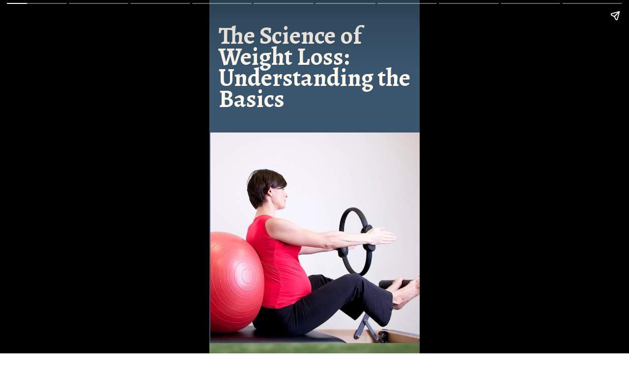

--- FILE ---
content_type: text/html; charset=utf-8
request_url: https://bestratedhealth.com/web-stories/the-science-of-weight-loss-understanding-the-basics/
body_size: 15891
content:
<!DOCTYPE html>
<html amp="" lang="en-US" transformed="self;v=1" i-amphtml-layout=""><head><meta charset="utf-8"><meta name="viewport" content="width=device-width,minimum-scale=1"><link rel="modulepreload" href="https://cdn.ampproject.org/v0.mjs" as="script" crossorigin="anonymous"><link rel="preconnect" href="https://cdn.ampproject.org"><link rel="preload" as="script" href="https://cdn.ampproject.org/v0/amp-story-1.0.js"><style amp-runtime="" i-amphtml-version="012512221826001">html{overflow-x:hidden!important}html.i-amphtml-fie{height:100%!important;width:100%!important}html:not([amp4ads]),html:not([amp4ads]) body{height:auto!important}html:not([amp4ads]) body{margin:0!important}body{-webkit-text-size-adjust:100%;-moz-text-size-adjust:100%;-ms-text-size-adjust:100%;text-size-adjust:100%}html.i-amphtml-singledoc.i-amphtml-embedded{-ms-touch-action:pan-y pinch-zoom;touch-action:pan-y pinch-zoom}html.i-amphtml-fie>body,html.i-amphtml-singledoc>body{overflow:visible!important}html.i-amphtml-fie:not(.i-amphtml-inabox)>body,html.i-amphtml-singledoc:not(.i-amphtml-inabox)>body{position:relative!important}html.i-amphtml-ios-embed-legacy>body{overflow-x:hidden!important;overflow-y:auto!important;position:absolute!important}html.i-amphtml-ios-embed{overflow-y:auto!important;position:static}#i-amphtml-wrapper{overflow-x:hidden!important;overflow-y:auto!important;position:absolute!important;top:0!important;left:0!important;right:0!important;bottom:0!important;margin:0!important;display:block!important}html.i-amphtml-ios-embed.i-amphtml-ios-overscroll,html.i-amphtml-ios-embed.i-amphtml-ios-overscroll>#i-amphtml-wrapper{-webkit-overflow-scrolling:touch!important}#i-amphtml-wrapper>body{position:relative!important;border-top:1px solid transparent!important}#i-amphtml-wrapper+body{visibility:visible}#i-amphtml-wrapper+body .i-amphtml-lightbox-element,#i-amphtml-wrapper+body[i-amphtml-lightbox]{visibility:hidden}#i-amphtml-wrapper+body[i-amphtml-lightbox] .i-amphtml-lightbox-element{visibility:visible}#i-amphtml-wrapper.i-amphtml-scroll-disabled,.i-amphtml-scroll-disabled{overflow-x:hidden!important;overflow-y:hidden!important}amp-instagram{padding:54px 0px 0px!important;background-color:#fff}amp-iframe iframe{box-sizing:border-box!important}[amp-access][amp-access-hide]{display:none}[subscriptions-dialog],body:not(.i-amphtml-subs-ready) [subscriptions-action],body:not(.i-amphtml-subs-ready) [subscriptions-section]{display:none!important}amp-experiment,amp-live-list>[update]{display:none}amp-list[resizable-children]>.i-amphtml-loading-container.amp-hidden{display:none!important}amp-list [fetch-error],amp-list[load-more] [load-more-button],amp-list[load-more] [load-more-end],amp-list[load-more] [load-more-failed],amp-list[load-more] [load-more-loading]{display:none}amp-list[diffable] div[role=list]{display:block}amp-story-page,amp-story[standalone]{min-height:1px!important;display:block!important;height:100%!important;margin:0!important;padding:0!important;overflow:hidden!important;width:100%!important}amp-story[standalone]{background-color:#000!important;position:relative!important}amp-story-page{background-color:#757575}amp-story .amp-active>div,amp-story .i-amphtml-loader-background{display:none!important}amp-story-page:not(:first-of-type):not([distance]):not([active]){transform:translateY(1000vh)!important}amp-autocomplete{position:relative!important;display:inline-block!important}amp-autocomplete>input,amp-autocomplete>textarea{padding:0.5rem;border:1px solid rgba(0,0,0,.33)}.i-amphtml-autocomplete-results,amp-autocomplete>input,amp-autocomplete>textarea{font-size:1rem;line-height:1.5rem}[amp-fx^=fly-in]{visibility:hidden}amp-script[nodom],amp-script[sandboxed]{position:fixed!important;top:0!important;width:1px!important;height:1px!important;overflow:hidden!important;visibility:hidden}
/*# sourceURL=/css/ampdoc.css*/[hidden]{display:none!important}.i-amphtml-element{display:inline-block}.i-amphtml-blurry-placeholder{transition:opacity 0.3s cubic-bezier(0.0,0.0,0.2,1)!important;pointer-events:none}[layout=nodisplay]:not(.i-amphtml-element){display:none!important}.i-amphtml-layout-fixed,[layout=fixed][width][height]:not(.i-amphtml-layout-fixed){display:inline-block;position:relative}.i-amphtml-layout-responsive,[layout=responsive][width][height]:not(.i-amphtml-layout-responsive),[width][height][heights]:not([layout]):not(.i-amphtml-layout-responsive),[width][height][sizes]:not(img):not([layout]):not(.i-amphtml-layout-responsive){display:block;position:relative}.i-amphtml-layout-intrinsic,[layout=intrinsic][width][height]:not(.i-amphtml-layout-intrinsic){display:inline-block;position:relative;max-width:100%}.i-amphtml-layout-intrinsic .i-amphtml-sizer{max-width:100%}.i-amphtml-intrinsic-sizer{max-width:100%;display:block!important}.i-amphtml-layout-container,.i-amphtml-layout-fixed-height,[layout=container],[layout=fixed-height][height]:not(.i-amphtml-layout-fixed-height){display:block;position:relative}.i-amphtml-layout-fill,.i-amphtml-layout-fill.i-amphtml-notbuilt,[layout=fill]:not(.i-amphtml-layout-fill),body noscript>*{display:block;overflow:hidden!important;position:absolute;top:0;left:0;bottom:0;right:0}body noscript>*{position:absolute!important;width:100%;height:100%;z-index:2}body noscript{display:inline!important}.i-amphtml-layout-flex-item,[layout=flex-item]:not(.i-amphtml-layout-flex-item){display:block;position:relative;-ms-flex:1 1 auto;flex:1 1 auto}.i-amphtml-layout-fluid{position:relative}.i-amphtml-layout-size-defined{overflow:hidden!important}.i-amphtml-layout-awaiting-size{position:absolute!important;top:auto!important;bottom:auto!important}i-amphtml-sizer{display:block!important}@supports (aspect-ratio:1/1){i-amphtml-sizer.i-amphtml-disable-ar{display:none!important}}.i-amphtml-blurry-placeholder,.i-amphtml-fill-content{display:block;height:0;max-height:100%;max-width:100%;min-height:100%;min-width:100%;width:0;margin:auto}.i-amphtml-layout-size-defined .i-amphtml-fill-content{position:absolute;top:0;left:0;bottom:0;right:0}.i-amphtml-replaced-content,.i-amphtml-screen-reader{padding:0!important;border:none!important}.i-amphtml-screen-reader{position:fixed!important;top:0px!important;left:0px!important;width:4px!important;height:4px!important;opacity:0!important;overflow:hidden!important;margin:0!important;display:block!important;visibility:visible!important}.i-amphtml-screen-reader~.i-amphtml-screen-reader{left:8px!important}.i-amphtml-screen-reader~.i-amphtml-screen-reader~.i-amphtml-screen-reader{left:12px!important}.i-amphtml-screen-reader~.i-amphtml-screen-reader~.i-amphtml-screen-reader~.i-amphtml-screen-reader{left:16px!important}.i-amphtml-unresolved{position:relative;overflow:hidden!important}.i-amphtml-select-disabled{-webkit-user-select:none!important;-ms-user-select:none!important;user-select:none!important}.i-amphtml-notbuilt,[layout]:not(.i-amphtml-element),[width][height][heights]:not([layout]):not(.i-amphtml-element),[width][height][sizes]:not(img):not([layout]):not(.i-amphtml-element){position:relative;overflow:hidden!important;color:transparent!important}.i-amphtml-notbuilt:not(.i-amphtml-layout-container)>*,[layout]:not([layout=container]):not(.i-amphtml-element)>*,[width][height][heights]:not([layout]):not(.i-amphtml-element)>*,[width][height][sizes]:not([layout]):not(.i-amphtml-element)>*{display:none}amp-img:not(.i-amphtml-element)[i-amphtml-ssr]>img.i-amphtml-fill-content{display:block}.i-amphtml-notbuilt:not(.i-amphtml-layout-container),[layout]:not([layout=container]):not(.i-amphtml-element),[width][height][heights]:not([layout]):not(.i-amphtml-element),[width][height][sizes]:not(img):not([layout]):not(.i-amphtml-element){color:transparent!important;line-height:0!important}.i-amphtml-ghost{visibility:hidden!important}.i-amphtml-element>[placeholder],[layout]:not(.i-amphtml-element)>[placeholder],[width][height][heights]:not([layout]):not(.i-amphtml-element)>[placeholder],[width][height][sizes]:not([layout]):not(.i-amphtml-element)>[placeholder]{display:block;line-height:normal}.i-amphtml-element>[placeholder].amp-hidden,.i-amphtml-element>[placeholder].hidden{visibility:hidden}.i-amphtml-element:not(.amp-notsupported)>[fallback],.i-amphtml-layout-container>[placeholder].amp-hidden,.i-amphtml-layout-container>[placeholder].hidden{display:none}.i-amphtml-layout-size-defined>[fallback],.i-amphtml-layout-size-defined>[placeholder]{position:absolute!important;top:0!important;left:0!important;right:0!important;bottom:0!important;z-index:1}amp-img[i-amphtml-ssr]:not(.i-amphtml-element)>[placeholder]{z-index:auto}.i-amphtml-notbuilt>[placeholder]{display:block!important}.i-amphtml-hidden-by-media-query{display:none!important}.i-amphtml-element-error{background:red!important;color:#fff!important;position:relative!important}.i-amphtml-element-error:before{content:attr(error-message)}i-amp-scroll-container,i-amphtml-scroll-container{position:absolute;top:0;left:0;right:0;bottom:0;display:block}i-amp-scroll-container.amp-active,i-amphtml-scroll-container.amp-active{overflow:auto;-webkit-overflow-scrolling:touch}.i-amphtml-loading-container{display:block!important;pointer-events:none;z-index:1}.i-amphtml-notbuilt>.i-amphtml-loading-container{display:block!important}.i-amphtml-loading-container.amp-hidden{visibility:hidden}.i-amphtml-element>[overflow]{cursor:pointer;position:relative;z-index:2;visibility:hidden;display:initial;line-height:normal}.i-amphtml-layout-size-defined>[overflow]{position:absolute}.i-amphtml-element>[overflow].amp-visible{visibility:visible}template{display:none!important}.amp-border-box,.amp-border-box *,.amp-border-box :after,.amp-border-box :before{box-sizing:border-box}amp-pixel{display:none!important}amp-analytics,amp-auto-ads,amp-story-auto-ads{position:fixed!important;top:0!important;width:1px!important;height:1px!important;overflow:hidden!important;visibility:hidden}amp-story{visibility:hidden!important}html.i-amphtml-fie>amp-analytics{position:initial!important}[visible-when-invalid]:not(.visible),form [submit-error],form [submit-success],form [submitting]{display:none}amp-accordion{display:block!important}@media (min-width:1px){:where(amp-accordion>section)>:first-child{margin:0;background-color:#efefef;padding-right:20px;border:1px solid #dfdfdf}:where(amp-accordion>section)>:last-child{margin:0}}amp-accordion>section{float:none!important}amp-accordion>section>*{float:none!important;display:block!important;overflow:hidden!important;position:relative!important}amp-accordion,amp-accordion>section{margin:0}amp-accordion:not(.i-amphtml-built)>section>:last-child{display:none!important}amp-accordion:not(.i-amphtml-built)>section[expanded]>:last-child{display:block!important}
/*# sourceURL=/css/ampshared.css*/</style><meta name="amp-story-generator-name" content="Web Stories for WordPress"><meta name="amp-story-generator-version" content="1.42.0"><meta name="description" content="This content covers the basics of weight loss, including the calorie equation, metabolism, macronutrients, exercise, and mindset. Discover the science behind weight loss."><meta name="robots" content="follow, index, max-snippet:-1, max-video-preview:-1, max-image-preview:large"><meta property="og:locale" content="en_US"><meta property="og:type" content="article"><meta property="og:title" content="The Science of Weight Loss: Understanding the Basics - 𝐁𝐞𝐬𝐭𝐫𝐚𝐭𝐞𝐝𝐡𝐞𝐚𝐥𝐭𝐡"><meta property="og:description" content="This content covers the basics of weight loss, including the calorie equation, metabolism, macronutrients, exercise, and mindset. Discover the science behind weight loss."><meta property="og:url" content="https://bestratedhealth.com/web-stories/the-science-of-weight-loss-understanding-the-basics/"><meta property="og:site_name" content="Bestratedhealth"><meta property="og:updated_time" content="2023-02-24T16:15:21-05:00"><meta property="og:image" content="https://bestratedhealth.com/wp-content/uploads/2023/02/cropped-The-Science-Behind-Weight-Loss.jpg"><meta property="og:image:secure_url" content="https://bestratedhealth.com/wp-content/uploads/2023/02/cropped-The-Science-Behind-Weight-Loss.jpg"><meta property="og:image:width" content="640"><meta property="og:image:height" content="853"><meta property="og:image:alt" content="The Science Behind Weight Loss"><meta property="og:image:type" content="image/jpeg"><meta property="article:published_time" content="2023-02-24T16:15:19-05:00"><meta property="article:modified_time" content="2023-02-24T16:15:21-05:00"><meta name="twitter:card" content="summary_large_image"><meta name="twitter:title" content="The Science of Weight Loss: Understanding the Basics - 𝐁𝐞𝐬𝐭𝐫𝐚𝐭𝐞𝐝𝐡𝐞𝐚𝐥𝐭𝐡"><meta name="twitter:description" content="This content covers the basics of weight loss, including the calorie equation, metabolism, macronutrients, exercise, and mindset. Discover the science behind weight loss."><meta name="twitter:image" content="https://bestratedhealth.com/wp-content/uploads/2023/02/cropped-The-Science-Behind-Weight-Loss.jpg"><meta name="generator" content="WordPress 6.9"><meta name="msapplication-TileImage" content="https://bestratedhealth.com/wp-content/uploads/2023/01/cropped-Bestratedhealth-Icon-270x270.png"><link rel="preconnect" href="https://fonts.gstatic.com" crossorigin=""><link rel="dns-prefetch" href="https://fonts.gstatic.com"><link rel="dns-prefetch" href="//www.googletagmanager.com"><link rel="preconnect" href="https://fonts.gstatic.com/" crossorigin=""><script async="" src="https://cdn.ampproject.org/v0.mjs" type="module" crossorigin="anonymous"></script><script async nomodule src="https://cdn.ampproject.org/v0.js" crossorigin="anonymous"></script><script async="" src="https://cdn.ampproject.org/v0/amp-story-1.0.mjs" custom-element="amp-story" type="module" crossorigin="anonymous"></script><script async nomodule src="https://cdn.ampproject.org/v0/amp-story-1.0.js" crossorigin="anonymous" custom-element="amp-story"></script><script src="https://cdn.ampproject.org/v0/amp-analytics-0.1.mjs" async="" custom-element="amp-analytics" type="module" crossorigin="anonymous"></script><script async nomodule src="https://cdn.ampproject.org/v0/amp-analytics-0.1.js" crossorigin="anonymous" custom-element="amp-analytics"></script><script src="https://cdn.ampproject.org/v0/amp-story-auto-ads-0.1.mjs" async="" custom-element="amp-story-auto-ads" type="module" crossorigin="anonymous"></script><script async nomodule src="https://cdn.ampproject.org/v0/amp-story-auto-ads-0.1.js" crossorigin="anonymous" custom-element="amp-story-auto-ads"></script><link rel="icon" href="https://bestratedhealth.com/wp-content/uploads/2023/01/cropped-Bestratedhealth-Icon-32x32.png" sizes="32x32"><link rel="icon" href="https://bestratedhealth.com/wp-content/uploads/2023/01/cropped-Bestratedhealth-Icon-192x192.png" sizes="192x192"><link href="https://fonts.googleapis.com/css2?display=swap&amp;family=Alegreya%3Awght%40700&amp;family=Roboto%3Awght%40700" rel="stylesheet"><style amp-custom="">h1,h2{font-weight:normal}amp-story-page{background-color:#131516}amp-story-grid-layer{overflow:visible}@media (max-aspect-ratio: 9 / 16){@media (min-aspect-ratio: 320 / 678){amp-story-grid-layer.grid-layer{margin-top:calc(( 100% / .5625 - 100% / .66666666666667 ) / 2)}}}@media not all and (min-resolution:.001dpcm){@media{p.text-wrapper > span{font-size:calc(100% - .5px)}}}.page-fullbleed-area{position:absolute;overflow:hidden;width:100%;left:0;height:calc(1.1851851851852 * 100%);top:calc(( 1 - 1.1851851851852 ) * 100% / 2)}.page-safe-area{overflow:visible;position:absolute;top:0;bottom:0;left:0;right:0;width:100%;height:calc(.84375 * 100%);margin:auto 0}.mask{position:absolute;overflow:hidden}.fill{position:absolute;top:0;left:0;right:0;bottom:0;margin:0}@media (prefers-reduced-motion: no-preference){.animation-wrapper{opacity:var(--initial-opacity);transform:var(--initial-transform)}}._7eafeed{background-color:#3a566e}._6120891{position:absolute;pointer-events:none;left:0;top:-9.25926%;width:100%;height:118.51852%;opacity:1}._89d52dd{pointer-events:initial;width:100%;height:100%;display:block;position:absolute;top:0;left:0;z-index:0}._dc67a5c{will-change:transform}._36079c2{position:absolute;pointer-events:none;left:4.36893%;top:0;width:92.71845%;height:31.22977%;opacity:1}._dedcc69{white-space:pre-line;overflow-wrap:break-word;word-break:break-word;margin:3.0219895287958% 0;font-family:"Alegreya",serif;font-size:.776699em;line-height:.88;text-align:left;padding:0;color:#000}._d660e4e{font-weight:700;color:#fff9ee}._e4d8552{position:absolute;pointer-events:none;left:.48544%;top:35.92233%;width:100%;height:73.13916%;opacity:1}._7c55d28{position:absolute;width:153.44596%;height:100%;left:-26.72298%;top:0%}._b6019be{background-color:#6c675e}._254c3af{width:100%;height:100%;display:block;position:absolute;top:0;left:0}._411385a{position:absolute;width:118.51852%;height:100%;left:-9.25926%;top:0%}._81f2ff9{position:absolute;pointer-events:none;left:0;top:81.06796%;width:100%;height:14.40129%;opacity:1}._af7c617{pointer-events:initial;width:100%;height:100%;display:block;position:absolute;top:0;left:0;z-index:0;border-radius:0% 0% 0% 0%/0% 0% 0% 0%}._055496e{background-color:rgba(2,1,1,.22);will-change:transform}._78debb0{position:absolute;pointer-events:none;left:6.79612%;top:83.00971%;width:86.16505%;height:10.35599%;opacity:1}._5ae3e17{pointer-events:initial;width:100%;height:100%;display:block;position:absolute;top:0;left:0;z-index:0;border-radius:.56338028169014% .56338028169014% .56338028169014% .56338028169014%/3.125% 3.125% 3.125% 3.125%}._f7a2b8c{white-space:pre-line;overflow-wrap:break-word;word-break:break-word;margin:-.071302816901408% 0;font-family:"Roboto","Helvetica Neue","Helvetica",sans-serif;font-size:.291262em;line-height:1.2;text-align:left;padding:0;color:#000}._14af73e{font-weight:700;color:#fff}._6248c26{background-color:#1f1513}._b237948{position:absolute;pointer-events:none;left:calc(-24.02913% - 2px);top:calc(69.25566% - 2px);width:calc(92.23301% + 4px);height:calc(6.79612% + 4px);opacity:1}._23afb13{top:0;left:0;right:0;bottom:0;width:100%;height:100%;position:absolute;border-width:2px 2px 2px 2px;border-color:rgba(255,255,255,1);border-style:solid;pointer-events:initial;display:block;z-index:0}._164e563{background-color:#454545;will-change:transform}._a052501{position:absolute;pointer-events:none;left:2.91262%;top:69.90291%;width:65.29126%;height:5.98706%;opacity:1}._82e923d{pointer-events:initial;width:100%;height:100%;display:block;position:absolute;top:0;left:0;z-index:0;border-radius:.74349442379182% .74349442379182% .74349442379182% .74349442379182%/5.4054054054054% 5.4054054054054% 5.4054054054054% 5.4054054054054%}._6408d26{white-space:pre-line;overflow-wrap:break-word;word-break:break-word;margin:.80799256505576% 0;font-family:"Alegreya",serif;font-size:.436893em;line-height:1.2;text-align:left;padding:0;color:#000}._93cde87{position:absolute;pointer-events:none;left:-17.47573%;top:79.12621%;width:118.68932%;height:15.37217%;opacity:1}._f247fdb{background-color:rgba(0,0,0,.27);will-change:transform}._211958f{position:absolute;pointer-events:none;left:8.25243%;top:83.33333%;width:91.74757%;height:6.95793%;opacity:1}._12edafe{pointer-events:initial;width:100%;height:100%;display:block;position:absolute;top:0;left:0;z-index:0;border-radius:.52910052910053% .52910052910053% .52910052910053% .52910052910053%/4.6511627906977% 4.6511627906977% 4.6511627906977% 4.6511627906977%}._d7b1c61{white-space:pre-line;overflow-wrap:break-word;word-break:break-word;margin:-.066964285714285% 0;font-family:"Roboto","Helvetica Neue","Helvetica",sans-serif;font-size:.291262em;line-height:1.2;text-align:left;padding:0;color:#000}._560d2a5{background-color:#cdad9b}._171da17{position:absolute;pointer-events:none;left:calc(-15.29126% - 2px);top:calc(66.99029% - 2px);width:calc(62.13592% + 4px);height:calc(8.57605% + 4px);opacity:1}._1a5bb32{position:absolute;pointer-events:none;left:4.36893%;top:68.28479%;width:46.60194%;height:5.98706%;opacity:1}._b9f0ef7{pointer-events:initial;width:100%;height:100%;display:block;position:absolute;top:0;left:0;z-index:0;border-radius:1.0416666666667% 1.0416666666667% 1.0416666666667% 1.0416666666667%/5.4054054054054% 5.4054054054054% 5.4054054054054% 5.4054054054054%}._cdcfe7f{white-space:pre-line;overflow-wrap:break-word;word-break:break-word;margin:1.13203125% 0;font-family:"Alegreya",serif;font-size:.436893em;line-height:1.2;text-align:left;padding:0;color:#000}._9bb763f{position:absolute;pointer-events:none;left:-5.09709%;top:78.47896%;width:111.65049%;height:10.84142%;opacity:1}._304835d{background-color:rgba(0,0,0,.25);will-change:transform}._d5ce039{position:absolute;pointer-events:none;left:7.28155%;top:80.2589%;width:78.8835%;height:6.95793%;opacity:1}._d46c8ce{pointer-events:initial;width:100%;height:100%;display:block;position:absolute;top:0;left:0;z-index:0;border-radius:.61538461538462% .61538461538462% .61538461538462% .61538461538462%/4.6511627906977% 4.6511627906977% 4.6511627906977% 4.6511627906977%}._d156df9{white-space:pre-line;overflow-wrap:break-word;word-break:break-word;margin:-.077884615384615% 0;font-family:"Roboto","Helvetica Neue","Helvetica",sans-serif;font-size:.291262em;line-height:1.2;text-align:left;padding:0;color:#000}._105d6fd{background-color:#35413d}._6f67776{position:absolute;width:113.47518%;height:100%;left:-6.73759%;top:0%}._fe6f609{position:absolute;pointer-events:none;left:calc(-4.12621% - 2px);top:calc(75.24272% - 2px);width:calc(67.23301% + 4px);height:calc(5.50162% + 4px);opacity:1}._ff59f8b{position:absolute;pointer-events:none;left:4.85437%;top:74.59547%;width:59.2233%;height:5.98706%;opacity:1}._92f5eec{pointer-events:initial;width:100%;height:100%;display:block;position:absolute;top:0;left:0;z-index:0;border-radius:.81967213114754% .81967213114754% .81967213114754% .81967213114754%/5.4054054054054% 5.4054054054054% 5.4054054054054% 5.4054054054054%}._7a7e6f4{white-space:pre-line;overflow-wrap:break-word;word-break:break-word;margin:.89077868852459% 0;font-family:"Alegreya",serif;font-size:.436893em;line-height:1.2;text-align:left;padding:0;color:#000}._13a7c49{position:absolute;pointer-events:none;left:-10.43689%;top:85.59871%;width:112.86408%;height:11.48867%;opacity:1}._63fb471{background-color:rgba(0,0,0,.23);will-change:transform}._045c927{position:absolute;pointer-events:none;left:4.85437%;top:87.86408%;width:87.86408%;height:6.95793%;opacity:1}._41d1893{pointer-events:initial;width:100%;height:100%;display:block;position:absolute;top:0;left:0;z-index:0;border-radius:.5524861878453% .5524861878453% .5524861878453% .5524861878453%/4.6511627906977% 4.6511627906977% 4.6511627906977% 4.6511627906977%}._d3cad60{white-space:pre-line;overflow-wrap:break-word;word-break:break-word;margin:-.069924033149171% 0;font-family:"Roboto","Helvetica Neue","Helvetica",sans-serif;font-size:.291262em;line-height:1.2;text-align:left;padding:0;color:#000}._a27fc53{background-color:#121815}._0ece0c5{position:absolute;pointer-events:none;left:calc(-9.46602% - 2px);top:calc(71.19741% - 2px);width:calc(62.86408% + 4px);height:calc(6.47249% + 4px);opacity:1}._4f2ebcb{position:absolute;pointer-events:none;left:3.8835%;top:71.52104%;width:50.48544%;height:5.98706%;opacity:1}._8da3183{pointer-events:initial;width:100%;height:100%;display:block;position:absolute;top:0;left:0;z-index:0;border-radius:.96153846153846% .96153846153846% .96153846153846% .96153846153846%/5.4054054054054% 5.4054054054054% 5.4054054054054% 5.4054054054054%}._b915db7{white-space:pre-line;overflow-wrap:break-word;word-break:break-word;margin:1.0449519230769% 0;font-family:"Alegreya",serif;font-size:.436893em;line-height:1.2;text-align:left;padding:0;color:#000}._547f428{position:absolute;pointer-events:none;left:-8.00971%;top:81.39159%;width:115.7767%;height:12.45955%;opacity:1}._b91762f{background-color:rgba(0,0,0,.26);will-change:transform}._4f21601{position:absolute;pointer-events:none;left:7.28155%;top:84.14239%;width:76.45631%;height:6.79612%;opacity:1}._73a9cb7{pointer-events:initial;width:100%;height:100%;display:block;position:absolute;top:0;left:0;z-index:0;border-radius:.63492063492063% .63492063492063% .63492063492063% .63492063492063%/4.7619047619048% 4.7619047619048% 4.7619047619048% 4.7619047619048%}._2d9a05c{white-space:pre-line;overflow-wrap:break-word;word-break:break-word;margin:-.080357142857143% 0;font-family:"Roboto","Helvetica Neue","Helvetica",sans-serif;font-size:.291262em;line-height:1.2;text-align:left;padding:0;color:#000}._eabde2c{background-color:#101114}._0addee6{position:absolute;width:133.33334%;height:100%;left:-16.66667%;top:0%}._e4409a2{position:absolute;pointer-events:none;left:calc(-11.8932% - 2px);top:calc(75.24272% - 2px);width:calc(47.08738% + 4px);height:calc(5.82524% + 4px);opacity:1}._104764a{position:absolute;pointer-events:none;left:3.39806%;top:74.75728%;width:32.76699%;height:5.98706%;opacity:1}._69c9994{pointer-events:initial;width:100%;height:100%;display:block;position:absolute;top:0;left:0;z-index:0;border-radius:1.4814814814815% 1.4814814814815% 1.4814814814815% 1.4814814814815%/5.4054054054054% 5.4054054054054% 5.4054054054054% 5.4054054054054%}._cbe0341{white-space:pre-line;overflow-wrap:break-word;word-break:break-word;margin:1.61% 0;font-family:"Alegreya",serif;font-size:.436893em;line-height:1.2;text-align:left;padding:0;color:#000}._25a44c5{position:absolute;pointer-events:none;left:-3.15534%;top:84.62783%;width:102.91262%;height:11.16505%;opacity:1}._7e614f9{position:absolute;pointer-events:none;left:11.65049%;top:86.73139%;width:70.63107%;height:6.79612%;opacity:1}._27b92fd{pointer-events:initial;width:100%;height:100%;display:block;position:absolute;top:0;left:0;z-index:0;border-radius:.6872852233677% .6872852233677% .6872852233677% .6872852233677%/4.7619047619048% 4.7619047619048% 4.7619047619048% 4.7619047619048%}._a30b176{white-space:pre-line;overflow-wrap:break-word;word-break:break-word;margin:-.086984536082474% 0;font-family:"Roboto","Helvetica Neue","Helvetica",sans-serif;font-size:.291262em;line-height:1.2;text-align:left;padding:0;color:#000}._773343b{background-color:#0f161b}._e2f4ffa{position:absolute;pointer-events:none;left:calc(-4.12621% - 2px);top:calc(72.16828% - 2px);width:calc(32.76699% + 4px);height:calc(5.50162% + 4px);opacity:1}._e79d6b8{position:absolute;pointer-events:none;left:5.82524%;top:71.68285%;width:24.02913%;height:5.98706%;opacity:1}._3e2e520{pointer-events:initial;width:100%;height:100%;display:block;position:absolute;top:0;left:0;z-index:0;border-radius:2.020202020202% 2.020202020202% 2.020202020202% 2.020202020202%/5.4054054054054% 5.4054054054054% 5.4054054054054% 5.4054054054054%}._46c22db{white-space:pre-line;overflow-wrap:break-word;word-break:break-word;margin:2.1954545454545% 0;font-family:"Alegreya",serif;font-size:.436893em;line-height:1.2;text-align:left;padding:0;color:#000}._57cf293{position:absolute;pointer-events:none;left:-10.67961%;top:81.39159%;width:121.1165%;height:11.16505%;opacity:1}._dac9e29{background-color:rgba(0,0,0,.31);will-change:transform}._cfbccef{position:absolute;pointer-events:none;left:14.07767%;top:83.49515%;width:71.60194%;height:6.79612%;opacity:1}._eedfe04{pointer-events:initial;width:100%;height:100%;display:block;position:absolute;top:0;left:0;z-index:0;border-radius:.67796610169492% .67796610169492% .67796610169492% .67796610169492%/4.7619047619048% 4.7619047619048% 4.7619047619048% 4.7619047619048%}._189fd61{white-space:pre-line;overflow-wrap:break-word;word-break:break-word;margin:-.085805084745762% 0;font-family:"Roboto","Helvetica Neue","Helvetica",sans-serif;font-size:.291262em;line-height:1.2;text-align:left;padding:0;color:#000}._601268e{background-color:#cebbad}._804cafc{position:absolute;pointer-events:none;left:calc(-3.64078% - 2px);top:calc(75.24272% - 2px);width:calc(42.71845% + 4px);height:calc(5.50162% + 4px);opacity:1}._dfa320f{position:absolute;pointer-events:none;left:4.85437%;top:74.75728%;width:35.19417%;height:5.98706%;opacity:1}._ec15110{pointer-events:initial;width:100%;height:100%;display:block;position:absolute;top:0;left:0;z-index:0;border-radius:1.3793103448276% 1.3793103448276% 1.3793103448276% 1.3793103448276%/5.4054054054054% 5.4054054054054% 5.4054054054054% 5.4054054054054%}._54dd33d{white-space:pre-line;overflow-wrap:break-word;word-break:break-word;margin:1.4989655172414% 0;font-family:"Alegreya",serif;font-size:.436893em;line-height:1.2;text-align:left;padding:0;color:#000}._e590efd{position:absolute;pointer-events:none;left:-4.85437%;top:83.65696%;width:118.68932%;height:10.84142%;opacity:1}._6c06cef{position:absolute;pointer-events:none;left:11.8932%;top:85.59871%;width:76.45631%;height:6.79612%;opacity:1}._f6eaa95{background-color:#3f3f3a}._e3c21c8{position:absolute;pointer-events:none;left:calc(-15.53398% - 2px);top:calc(72.49191% - 2px);width:calc(50% + 4px);height:calc(4.85437% + 4px);opacity:1}._ce5ff4e{position:absolute;pointer-events:none;left:0;top:72.00647%;width:35.19417%;height:5.98706%;opacity:1}._7bcaac3{position:absolute;pointer-events:none;left:-6.06796%;top:81.39159%;width:121.1165%;height:9.54693%;opacity:1}._5ca11cc{background-color:rgba(0,0,0,.24);will-change:transform}._8ccc012{position:absolute;pointer-events:none;left:13.83495%;top:82.68608%;width:72.08738%;height:6.79612%;opacity:1}._1a10119{pointer-events:initial;width:100%;height:100%;display:block;position:absolute;top:0;left:0;z-index:0;border-radius:.67340067340067% .67340067340067% .67340067340067% .67340067340067%/4.7619047619048% 4.7619047619048% 4.7619047619048% 4.7619047619048%}._bfbff8c{white-space:pre-line;overflow-wrap:break-word;word-break:break-word;margin:-.085227272727272% 0;font-family:"Roboto","Helvetica Neue","Helvetica",sans-serif;font-size:.291262em;line-height:1.2;text-align:left;padding:0;color:#000}

/*# sourceURL=amp-custom.css */</style><link rel="alternate" type="application/rss+xml" title="𝐁𝐞𝐬𝐭𝐫𝐚𝐭𝐞𝐝𝐡𝐞𝐚𝐥𝐭𝐡 » Feed" href="https://bestratedhealth.com/feed/"><link rel="alternate" type="application/rss+xml" title="𝐁𝐞𝐬𝐭𝐫𝐚𝐭𝐞𝐝𝐡𝐞𝐚𝐥𝐭𝐡 » Comments Feed" href="https://bestratedhealth.com/comments/feed/"><link rel="alternate" type="application/rss+xml" title="𝐁𝐞𝐬𝐭𝐫𝐚𝐭𝐞𝐝𝐡𝐞𝐚𝐥𝐭𝐡 » Stories Feed" href="https://bestratedhealth.com/web-stories/feed/"><title>The Science of Weight Loss: Understanding the Basics - 𝐁𝐞𝐬𝐭𝐫𝐚𝐭𝐞𝐝𝐡𝐞𝐚𝐥𝐭𝐡</title><link rel="canonical" href="https://bestratedhealth.com/web-stories/the-science-of-weight-loss-understanding-the-basics/"><script type="application/ld+json" class="rank-math-schema-pro">{"@context":"https://schema.org","@graph":[{"@type":["Person","Organization"],"@id":"https://bestratedhealth.com/#person","name":"Manoj Prasad","logo":{"@type":"ImageObject","@id":"https://bestratedhealth.com/#logo","url":"https://bestratedhealth.com/wp-content/uploads/2023/01/cropped-Bestratedhealth-Icon-1-96x96.png","width":"96","height":"96"},"image":{"@type":"ImageObject","@id":"https://bestratedhealth.com/#logo","url":"https://bestratedhealth.com/wp-content/uploads/2023/01/cropped-Bestratedhealth-Icon-1.png","contentUrl":"https://bestratedhealth.com/wp-content/uploads/2023/01/cropped-Bestratedhealth-Icon-1.png","caption":"Bestratedhealth","inLanguage":"en-US","width":"96","height":"96"}},{"@type":"WebSite","@id":"https://bestratedhealth.com/#website","url":"https://bestratedhealth.com","name":"Bestratedhealth","publisher":{"@id":"https://bestratedhealth.com/#person"},"inLanguage":"en-US"},{"@type":"ImageObject","@id":"https://bestratedhealth.com/wp-content/uploads/2023/02/cropped-The-Science-Behind-Weight-Loss.jpg","url":"https://bestratedhealth.com/wp-content/uploads/2023/02/cropped-The-Science-Behind-Weight-Loss.jpg","width":"640","height":"853","caption":"The Science Behind Weight Loss","inLanguage":"en-US"},{"@type":"BreadcrumbList","@id":"https://bestratedhealth.com/web-stories/the-science-of-weight-loss-understanding-the-basics/#breadcrumb","itemListElement":[{"@type":"ListItem","position":"1","item":{"@id":"https://bestratedhealth.com","name":"Home"}},{"@type":"ListItem","position":"2","item":{"@id":"https://bestratedhealth.com/web-stories/","name":"Stories"}},{"@type":"ListItem","position":"3","item":{"@id":"https://bestratedhealth.com/web-stories/the-science-of-weight-loss-understanding-the-basics/","name":"The Science of Weight Loss: Understanding the Basics"}}]},{"@type":"WebPage","@id":"https://bestratedhealth.com/web-stories/the-science-of-weight-loss-understanding-the-basics/#webpage","url":"https://bestratedhealth.com/web-stories/the-science-of-weight-loss-understanding-the-basics/","name":"The Science of Weight Loss: Understanding the Basics - \ud835\udc01\ud835\udc1e\ud835\udc2c\ud835\udc2d\ud835\udc2b\ud835\udc1a\ud835\udc2d\ud835\udc1e\ud835\udc1d\ud835\udc21\ud835\udc1e\ud835\udc1a\ud835\udc25\ud835\udc2d\ud835\udc21","datePublished":"2023-02-24T16:15:19-05:00","dateModified":"2023-02-24T16:15:21-05:00","isPartOf":{"@id":"https://bestratedhealth.com/#website"},"primaryImageOfPage":{"@id":"https://bestratedhealth.com/wp-content/uploads/2023/02/cropped-The-Science-Behind-Weight-Loss.jpg"},"inLanguage":"en-US","breadcrumb":{"@id":"https://bestratedhealth.com/web-stories/the-science-of-weight-loss-understanding-the-basics/#breadcrumb"}},{"@type":"Person","@id":"https://bestratedhealth.com/author/manoj-prasad/","name":"Manoj Prasad","url":"https://bestratedhealth.com/author/manoj-prasad/","image":{"@type":"ImageObject","@id":"https://bestratedhealth.com/wp-content/litespeed/avatar/01c65edd5cdc0a17fd093a1d685296e9.jpg?ver=1768384899","url":"https://bestratedhealth.com/wp-content/litespeed/avatar/01c65edd5cdc0a17fd093a1d685296e9.jpg?ver=1768384899","caption":"Manoj Prasad","inLanguage":"en-US"},"sameAs":["https://bestratedlist.com"]},{"@type":"Article","headline":"The Science of Weight Loss: Understanding the Basics - \ud835\udc01\ud835\udc1e\ud835\udc2c\ud835\udc2d\ud835\udc2b\ud835\udc1a\ud835\udc2d\ud835\udc1e\ud835\udc1d\ud835\udc21\ud835\udc1e\ud835\udc1a\ud835\udc25\ud835\udc2d\ud835\udc21","datePublished":"2023-02-24T16:15:19-05:00","dateModified":"2023-02-24T16:15:21-05:00","author":{"@id":"https://bestratedhealth.com/author/manoj-prasad/","name":"Manoj Prasad"},"publisher":{"@id":"https://bestratedhealth.com/#person"},"description":"This content covers the basics of weight loss, including the calorie equation, metabolism, macronutrients, exercise, and mindset. Discover the science behind weight loss.","name":"The Science of Weight Loss: Understanding the Basics - \ud835\udc01\ud835\udc1e\ud835\udc2c\ud835\udc2d\ud835\udc2b\ud835\udc1a\ud835\udc2d\ud835\udc1e\ud835\udc1d\ud835\udc21\ud835\udc1e\ud835\udc1a\ud835\udc25\ud835\udc2d\ud835\udc21","@id":"https://bestratedhealth.com/web-stories/the-science-of-weight-loss-understanding-the-basics/#richSnippet","isPartOf":{"@id":"https://bestratedhealth.com/web-stories/the-science-of-weight-loss-understanding-the-basics/#webpage"},"image":{"@id":"https://bestratedhealth.com/wp-content/uploads/2023/02/cropped-The-Science-Behind-Weight-Loss.jpg"},"inLanguage":"en-US","mainEntityOfPage":{"@id":"https://bestratedhealth.com/web-stories/the-science-of-weight-loss-understanding-the-basics/#webpage"}}]}</script><link rel="https://api.w.org/" href="https://bestratedhealth.com/wp-json/"><link rel="alternate" title="JSON" type="application/json" href="https://bestratedhealth.com/wp-json/web-stories/v1/web-story/595"><link rel="EditURI" type="application/rsd+xml" title="RSD" href="https://bestratedhealth.com/xmlrpc.php?rsd"><link rel="prev" title="Foods That Can Age You" href="https://bestratedhealth.com/web-stories/foods-that-can-age-you-2/"><link rel="next" title="Say Goodbye to Belly Fat: 9 Juices for Rapid Weight Loss" href="https://bestratedhealth.com/web-stories/9-juices-for-rapid-weight-loss/"><link rel="shortlink" href="https://bestratedhealth.com/?p=595"><link rel="alternate" title="oEmbed (JSON)" type="application/json+oembed" href="https://bestratedhealth.com/wp-json/oembed/1.0/embed?url=https%3A%2F%2Fbestratedhealth.com%2Fweb-stories%2Fthe-science-of-weight-loss-understanding-the-basics%2F"><link rel="alternate" title="oEmbed (XML)" type="text/xml+oembed" href="https://bestratedhealth.com/wp-json/oembed/1.0/embed?url=https%3A%2F%2Fbestratedhealth.com%2Fweb-stories%2Fthe-science-of-weight-loss-understanding-the-basics%2F&amp;format=xml"><link rel="apple-touch-icon" href="https://bestratedhealth.com/wp-content/uploads/2023/01/cropped-Bestratedhealth-Icon-180x180.png"><script amp-onerror="">document.querySelector("script[src*='/v0.js']").onerror=function(){document.querySelector('style[amp-boilerplate]').textContent=''}</script><style amp-boilerplate="">body{-webkit-animation:-amp-start 8s steps(1,end) 0s 1 normal both;-moz-animation:-amp-start 8s steps(1,end) 0s 1 normal both;-ms-animation:-amp-start 8s steps(1,end) 0s 1 normal both;animation:-amp-start 8s steps(1,end) 0s 1 normal both}@-webkit-keyframes -amp-start{from{visibility:hidden}to{visibility:visible}}@-moz-keyframes -amp-start{from{visibility:hidden}to{visibility:visible}}@-ms-keyframes -amp-start{from{visibility:hidden}to{visibility:visible}}@-o-keyframes -amp-start{from{visibility:hidden}to{visibility:visible}}@keyframes -amp-start{from{visibility:hidden}to{visibility:visible}}</style><noscript><style amp-boilerplate="">body{-webkit-animation:none;-moz-animation:none;-ms-animation:none;animation:none}</style></noscript><link rel="stylesheet" amp-extension="amp-story" href="https://cdn.ampproject.org/v0/amp-story-1.0.css"><script amp-story-dvh-polyfill="">"use strict";if(!self.CSS||!CSS.supports||!CSS.supports("height:1dvh")){function e(){document.documentElement.style.setProperty("--story-dvh",innerHeight/100+"px","important")}addEventListener("resize",e,{passive:!0}),e()}</script></head><body><amp-story standalone="" publisher="𝐁𝐞𝐬𝐭𝐫𝐚𝐭𝐞𝐝𝐡𝐞𝐚𝐥𝐭𝐡" publisher-logo-src="https://bestratedhealth.com/wp-content/uploads/2023/01/cropped-Bestratedhealth-Icon-1.png" title="The Science of Weight Loss: Understanding the Basics" poster-portrait-src="https://bestratedhealth.com/wp-content/uploads/2023/02/cropped-The-Science-Behind-Weight-Loss-640x853.jpg" class="i-amphtml-layout-container" i-amphtml-layout="container"><amp-story-page id="a14da9b9-b892-4d43-9a35-9d288a9a5df4" auto-advance-after="7s" class="i-amphtml-layout-container" i-amphtml-layout="container"><amp-story-grid-layer template="vertical" aspect-ratio="412:618" class="grid-layer i-amphtml-layout-container" i-amphtml-layout="container" style="--aspect-ratio:412/618;"><div class="_7eafeed page-fullbleed-area"><div class="page-safe-area"><div class="_6120891"><div class="_89d52dd mask" id="el-5af394d8-3b91-4a00-8bf7-f2c20311c1f5"><div class="_dc67a5c fill"></div></div></div></div></div></amp-story-grid-layer><amp-story-grid-layer template="vertical" aspect-ratio="412:618" class="grid-layer i-amphtml-layout-container" i-amphtml-layout="container" style="--aspect-ratio:412/618;"><div class="page-fullbleed-area"><div class="page-safe-area"><div class="_36079c2"><div id="el-d95eaefe-dde0-4a20-94b4-1565b7439814" class="_89d52dd"><h1 class="_dedcc69 fill text-wrapper"><span><span class="_d660e4e">The Science of Weight Loss: Understanding the Basics</span></span></h1></div></div><div class="_e4d8552"><div class="_89d52dd mask" id="el-af7c608b-c397-47ac-9769-c10d414ad3ce"><div data-leaf-element="true" class="_7c55d28"><amp-img layout="fill" src="https://images.pexels.com/photos/1103242/pexels-photo-1103242.jpeg?auto=compress&amp;cs=tinysrgb&amp;w=1260&amp;h=750&amp;dpr=1" alt="pexels-photo-1103242.jpeg" class="i-amphtml-layout-fill i-amphtml-layout-size-defined" i-amphtml-layout="fill"></amp-img></div></div></div></div></div></amp-story-grid-layer></amp-story-page><amp-story-page id="b0766b18-cd97-43de-a560-d0d7de511285" auto-advance-after="7s" class="i-amphtml-layout-container" i-amphtml-layout="container"><amp-story-animation layout="nodisplay" trigger="visibility" class="i-amphtml-layout-nodisplay" hidden="hidden" i-amphtml-layout="nodisplay"><script type="application/json">[{"selector":"#anim-5e5fe730-c5cb-4ef6-8f62-2d5ec5ad0ca0 [data-leaf-element=\"true\"]","keyframes":{"transform":["translate(0%, 0%) scale(1.5)","translate(0%, 0%) scale(1)"]},"delay":0,"duration":5000,"easing":"cubic-bezier(.3,0,.55,1)","fill":"forwards"}]</script></amp-story-animation><amp-story-grid-layer template="vertical" aspect-ratio="412:618" class="grid-layer i-amphtml-layout-container" i-amphtml-layout="container" style="--aspect-ratio:412/618;"><div class="_b6019be page-fullbleed-area"><div class="page-safe-area"><div class="_6120891"><div id="anim-5e5fe730-c5cb-4ef6-8f62-2d5ec5ad0ca0" class="_254c3af animation-wrapper"><div class="_89d52dd mask" id="el-b88f9ae8-2a8f-4bd3-a07f-348152ea7528"><div data-leaf-element="true" class="_411385a"><amp-img layout="fill" src="https://images.pexels.com/photos/936075/pexels-photo-936075.jpeg?auto=compress&amp;cs=tinysrgb&amp;w=600" alt="pexels-photo-936075.jpeg" class="i-amphtml-layout-fill i-amphtml-layout-size-defined" i-amphtml-layout="fill"></amp-img></div></div></div></div></div></div></amp-story-grid-layer><amp-story-grid-layer template="vertical" aspect-ratio="412:618" class="grid-layer i-amphtml-layout-container" i-amphtml-layout="container" style="--aspect-ratio:412/618;"><div class="page-fullbleed-area"><div class="page-safe-area"><div class="_81f2ff9"><div class="_af7c617 mask" id="el-71596064-f83d-43e9-8435-3489170bd2e7"><div class="_055496e fill"></div></div></div><div class="_78debb0"><div id="el-b36c1bf4-0355-40a9-9c8d-121a31014478" class="_5ae3e17"><p class="_f7a2b8c fill text-wrapper"><span><span class="_14af73e">Weight loss is complicated by genetics, lifestyle, and environment. Weight loss is simple: burn more calories than you eat.</span></span></p></div></div></div></div></amp-story-grid-layer><amp-story-page-outlink layout="nodisplay" theme="light" class="i-amphtml-layout-nodisplay" hidden="hidden" i-amphtml-layout="nodisplay"><a href="https://3411a6lf-hh-n061qnucs-tmb4.hop.clickbank.net/?tid=Story" rel="nofollow noreferrer" target="_blank">Healthy Weight Loss</a></amp-story-page-outlink></amp-story-page><amp-story-page id="844a4bfb-ebe6-4dea-9836-ffbe37077265" auto-advance-after="7s" class="i-amphtml-layout-container" i-amphtml-layout="container"><amp-story-animation layout="nodisplay" trigger="visibility" class="i-amphtml-layout-nodisplay" hidden="hidden" i-amphtml-layout="nodisplay"><script type="application/json">[{"selector":"#anim-477e8e78-39f9-4aab-8be4-ea9d87e8660c [data-leaf-element=\"true\"]","keyframes":{"transform":["translate(0%, 0%) scale(1.5)","translate(0%, 0%) scale(1)"]},"delay":0,"duration":5000,"easing":"cubic-bezier(.3,0,.55,1)","fill":"forwards"}]</script></amp-story-animation><amp-story-grid-layer template="vertical" aspect-ratio="412:618" class="grid-layer i-amphtml-layout-container" i-amphtml-layout="container" style="--aspect-ratio:412/618;"><div class="_6248c26 page-fullbleed-area"><div class="page-safe-area"><div class="_6120891"><div id="anim-477e8e78-39f9-4aab-8be4-ea9d87e8660c" class="_254c3af animation-wrapper"><div class="_89d52dd mask" id="el-277cb2dc-5bc3-4018-8029-21ad85d97176"><div data-leaf-element="true" class="_411385a"><amp-img layout="fill" src="https://images.pexels.com/photos/416809/pexels-photo-416809.jpeg?auto=compress&amp;cs=tinysrgb&amp;w=600" alt="pexels-photo-416809.jpeg" class="i-amphtml-layout-fill i-amphtml-layout-size-defined" i-amphtml-layout="fill"></amp-img></div></div></div></div></div></div></amp-story-grid-layer><amp-story-grid-layer template="vertical" aspect-ratio="412:618" class="grid-layer i-amphtml-layout-container" i-amphtml-layout="container" style="--aspect-ratio:412/618;"><div class="page-fullbleed-area"><div class="page-safe-area"><div class="_b237948"><div class="_23afb13 mask" id="el-83cc74a6-de57-47b8-81eb-b50c62d0973a"><div class="_164e563 fill"></div></div></div><div class="_a052501"><div id="el-e5decc7a-bd1d-482f-9bd1-9e97fa29e801" class="_82e923d"><h2 class="_6408d26 fill text-wrapper"><span><span class="_14af73e">1. The Calorie Equation</span></span></h2></div></div><div class="_93cde87"><div class="_89d52dd mask" id="el-d89af80d-4dbc-4983-9adb-3a7874bc689d"><div class="_f247fdb fill"></div></div></div><div class="_211958f"><div id="el-e790b3c1-b837-48c0-93a7-bc23e4d5cfa5" class="_12edafe"><p class="_d7b1c61 fill text-wrapper"><span><span class="_14af73e">Weight loss comes down to calories in vs. calories out.</span></span></p></div></div></div></div></amp-story-grid-layer><amp-story-page-outlink layout="nodisplay" class="i-amphtml-layout-nodisplay" hidden="hidden" i-amphtml-layout="nodisplay"><a href="https://3411a6lf-hh-n061qnucs-tmb4.hop.clickbank.net/?tid=Story" rel="nofollow noreferrer" target="_blank">Healthy Weight Loss</a></amp-story-page-outlink></amp-story-page><amp-story-page id="19280110-4de0-4b71-b6b5-09cd1150492a" auto-advance-after="7s" class="i-amphtml-layout-container" i-amphtml-layout="container"><amp-story-animation layout="nodisplay" trigger="visibility" class="i-amphtml-layout-nodisplay" hidden="hidden" i-amphtml-layout="nodisplay"><script type="application/json">[{"selector":"#anim-35425e55-f8f3-4473-b693-014d7277a702 [data-leaf-element=\"true\"]","keyframes":{"transform":["translate(0%, 0%) scale(1.5)","translate(0%, 0%) scale(1)"]},"delay":0,"duration":5000,"easing":"cubic-bezier(.3,0,.55,1)","fill":"forwards"}]</script></amp-story-animation><amp-story-grid-layer template="vertical" aspect-ratio="412:618" class="grid-layer i-amphtml-layout-container" i-amphtml-layout="container" style="--aspect-ratio:412/618;"><div class="_560d2a5 page-fullbleed-area"><div class="page-safe-area"><div class="_6120891"><div id="anim-35425e55-f8f3-4473-b693-014d7277a702" class="_254c3af animation-wrapper"><div class="_89d52dd mask" id="el-28db02d6-c751-4a69-857f-5a471ab1d31b"><div data-leaf-element="true" class="_411385a"><amp-img layout="fill" src="https://images.pexels.com/photos/6550872/pexels-photo-6550872.jpeg?auto=compress&amp;cs=tinysrgb&amp;w=600" alt="pexels-photo-6550872.jpeg" class="i-amphtml-layout-fill i-amphtml-layout-size-defined" i-amphtml-layout="fill"></amp-img></div></div></div></div></div></div></amp-story-grid-layer><amp-story-grid-layer template="vertical" aspect-ratio="412:618" class="grid-layer i-amphtml-layout-container" i-amphtml-layout="container" style="--aspect-ratio:412/618;"><div class="page-fullbleed-area"><div class="page-safe-area"><div class="_171da17"><div class="_23afb13 mask" id="el-101b56bc-6f44-4b89-bcb4-e5526ef25efc"><div class="_164e563 fill"></div></div></div><div class="_1a5bb32"><div id="el-a58ffa9d-d67e-4b55-83d3-970a39c99c58" class="_b9f0ef7"><h2 class="_cdcfe7f fill text-wrapper"><span><span class="_14af73e">2. Metabolism</span></span></h2></div></div><div class="_9bb763f"><div class="_89d52dd mask" id="el-5db14b8f-5847-47f0-9efa-6bc56907052c"><div class="_304835d fill"></div></div></div><div class="_d5ce039"><div id="el-0cfc906f-ef58-40a3-99c8-bf0527c3df18" class="_d46c8ce"><p class="_d156df9 fill text-wrapper"><span><span class="_14af73e">Metabolic rate determines the number of calories your body burns at rest.</span></span></p></div></div></div></div></amp-story-grid-layer><amp-story-page-outlink layout="nodisplay" class="i-amphtml-layout-nodisplay" hidden="hidden" i-amphtml-layout="nodisplay"><a href="https://3411a6lf-hh-n061qnucs-tmb4.hop.clickbank.net/?tid=Story" rel="nofollow noreferrer" target="_blank">Healthy Weight Loss</a></amp-story-page-outlink></amp-story-page><amp-story-page id="9f9b0898-a0be-46b7-a6f6-6296756cc3dc" auto-advance-after="7s" class="i-amphtml-layout-container" i-amphtml-layout="container"><amp-story-animation layout="nodisplay" trigger="visibility" class="i-amphtml-layout-nodisplay" hidden="hidden" i-amphtml-layout="nodisplay"><script type="application/json">[{"selector":"#anim-14cee109-f836-4bce-a8ff-ad97c4d35ac6 [data-leaf-element=\"true\"]","keyframes":{"transform":["translate(0%, 0%) scale(1.5)","translate(0%, 0%) scale(1)"]},"delay":0,"duration":5000,"easing":"cubic-bezier(.3,0,.55,1)","fill":"forwards"}]</script></amp-story-animation><amp-story-grid-layer template="vertical" aspect-ratio="412:618" class="grid-layer i-amphtml-layout-container" i-amphtml-layout="container" style="--aspect-ratio:412/618;"><div class="_105d6fd page-fullbleed-area"><div class="page-safe-area"><div class="_6120891"><div id="anim-14cee109-f836-4bce-a8ff-ad97c4d35ac6" class="_254c3af animation-wrapper"><div class="_89d52dd mask" id="el-9f6ed02e-f31c-46f9-8e9b-8e6467145124"><div data-leaf-element="true" class="_6f67776"><amp-img layout="fill" src="https://images.pexels.com/photos/6551174/pexels-photo-6551174.jpeg?auto=compress&amp;cs=tinysrgb&amp;w=600" alt="pexels-photo-6551174.jpeg" class="i-amphtml-layout-fill i-amphtml-layout-size-defined" i-amphtml-layout="fill"></amp-img></div></div></div></div></div></div></amp-story-grid-layer><amp-story-grid-layer template="vertical" aspect-ratio="412:618" class="grid-layer i-amphtml-layout-container" i-amphtml-layout="container" style="--aspect-ratio:412/618;"><div class="page-fullbleed-area"><div class="page-safe-area"><div class="_fe6f609"><div class="_23afb13 mask" id="el-a55a06ea-946e-4ad8-8dd9-9b2ffa15697f"><div class="_164e563 fill"></div></div></div><div class="_ff59f8b"><div id="el-cc307617-8c23-4ab3-9030-3aceba4260b4" class="_92f5eec"><h2 class="_7a7e6f4 fill text-wrapper"><span><span class="_14af73e">3. </span><span class="_14af73e">Macronutrients</span></span></h2></div></div><div class="_13a7c49"><div class="_89d52dd mask" id="el-6dffd473-264a-431c-af65-3d3bc59da221"><div class="_63fb471 fill"></div></div></div><div class="_045c927"><div id="el-3593d0c2-cbf4-40c8-8b14-7bfc308a5525" class="_41d1893"><p class="_d3cad60 fill text-wrapper"><span><span class="_14af73e">Carbs, proteins, and fats are macronutrients that provide energy to your body.</span></span></p></div></div></div></div></amp-story-grid-layer><amp-story-page-outlink layout="nodisplay" class="i-amphtml-layout-nodisplay" hidden="hidden" i-amphtml-layout="nodisplay"><a href="https://3411a6lf-hh-n061qnucs-tmb4.hop.clickbank.net/?tid=Story" rel="nofollow noreferrer" target="_blank">Healthy Weight Loss</a></amp-story-page-outlink></amp-story-page><amp-story-page id="8032b8bc-eda6-459f-81bd-8d4863a6a696" auto-advance-after="7s" class="i-amphtml-layout-container" i-amphtml-layout="container"><amp-story-animation layout="nodisplay" trigger="visibility" class="i-amphtml-layout-nodisplay" hidden="hidden" i-amphtml-layout="nodisplay"><script type="application/json">[{"selector":"#anim-4e8ef9f7-b809-42ad-90ff-893b22da1ef0 [data-leaf-element=\"true\"]","keyframes":{"transform":["translate(0%, 0%) scale(1.5)","translate(0%, 0%) scale(1)"]},"delay":0,"duration":5000,"easing":"cubic-bezier(.3,0,.55,1)","fill":"forwards"}]</script></amp-story-animation><amp-story-grid-layer template="vertical" aspect-ratio="412:618" class="grid-layer i-amphtml-layout-container" i-amphtml-layout="container" style="--aspect-ratio:412/618;"><div class="_a27fc53 page-fullbleed-area"><div class="page-safe-area"><div class="_6120891"><div id="anim-4e8ef9f7-b809-42ad-90ff-893b22da1ef0" class="_254c3af animation-wrapper"><div class="_89d52dd mask" id="el-438f3f7f-29ec-4c35-87ff-e76f51230f24"><div data-leaf-element="true" class="_411385a"><amp-img layout="fill" src="https://images.pexels.com/photos/6551455/pexels-photo-6551455.jpeg?auto=compress&amp;cs=tinysrgb&amp;w=600" alt="pexels-photo-6551455.jpeg" class="i-amphtml-layout-fill i-amphtml-layout-size-defined" i-amphtml-layout="fill"></amp-img></div></div></div></div></div></div></amp-story-grid-layer><amp-story-grid-layer template="vertical" aspect-ratio="412:618" class="grid-layer i-amphtml-layout-container" i-amphtml-layout="container" style="--aspect-ratio:412/618;"><div class="page-fullbleed-area"><div class="page-safe-area"><div class="_0ece0c5"><div class="_23afb13 mask" id="el-2d8b7ae5-01db-44ec-bbd4-e53080577e27"><div class="_164e563 fill"></div></div></div><div class="_4f2ebcb"><div id="el-6de0637a-baff-4598-81e1-96eb1bc5a954" class="_8da3183"><h2 class="_b915db7 fill text-wrapper"><span><span class="_14af73e">4. </span><span class="_14af73e">Carbohydrates</span></span></h2></div></div><div class="_547f428"><div class="_89d52dd mask" id="el-6b5f5b2c-9ff5-458b-bee0-63efb8fdae17"><div class="_b91762f fill"></div></div></div><div class="_4f21601"><div id="el-d7aa6718-5a4b-4462-b0fb-f3dcbf0a6364" class="_73a9cb7"><p class="_2d9a05c fill text-wrapper"><span><span class="_14af73e">Provide energy for the body and come in two types: simple and complex.</span></span></p></div></div></div></div></amp-story-grid-layer><amp-story-page-outlink layout="nodisplay" class="i-amphtml-layout-nodisplay" hidden="hidden" i-amphtml-layout="nodisplay"><a href="https://3411a6lf-hh-n061qnucs-tmb4.hop.clickbank.net/?tid=Story" rel="nofollow noreferrer" target="_blank">Healthy Weight Loss</a></amp-story-page-outlink></amp-story-page><amp-story-page id="fb48c766-259a-41c0-b88c-cff8a914d88e" auto-advance-after="7s" class="i-amphtml-layout-container" i-amphtml-layout="container"><amp-story-animation layout="nodisplay" trigger="visibility" class="i-amphtml-layout-nodisplay" hidden="hidden" i-amphtml-layout="nodisplay"><script type="application/json">[{"selector":"#anim-afeae908-de54-4a4e-8276-3b4ae4ece152 [data-leaf-element=\"true\"]","keyframes":{"transform":["translate(0%, 0%) scale(1.5)","translate(0%, 0%) scale(1)"]},"delay":0,"duration":5000,"easing":"cubic-bezier(.3,0,.55,1)","fill":"forwards"}]</script></amp-story-animation><amp-story-grid-layer template="vertical" aspect-ratio="412:618" class="grid-layer i-amphtml-layout-container" i-amphtml-layout="container" style="--aspect-ratio:412/618;"><div class="_eabde2c page-fullbleed-area"><div class="page-safe-area"><div class="_6120891"><div id="anim-afeae908-de54-4a4e-8276-3b4ae4ece152" class="_254c3af animation-wrapper"><div class="_89d52dd mask" id="el-e55cdd3a-bac7-45bf-82b8-01ccf3843bbd"><div data-leaf-element="true" class="_0addee6"><amp-img layout="fill" src="https://images.pexels.com/photos/1431282/pexels-photo-1431282.jpeg?auto=compress&amp;cs=tinysrgb&amp;w=600" alt="pexels-photo-1431282.jpeg" class="i-amphtml-layout-fill i-amphtml-layout-size-defined" i-amphtml-layout="fill"></amp-img></div></div></div></div></div></div></amp-story-grid-layer><amp-story-grid-layer template="vertical" aspect-ratio="412:618" class="grid-layer i-amphtml-layout-container" i-amphtml-layout="container" style="--aspect-ratio:412/618;"><div class="page-fullbleed-area"><div class="page-safe-area"><div class="_e4409a2"><div class="_23afb13 mask" id="el-1531979e-633f-40b4-9481-fe0cce917a17"><div class="_164e563 fill"></div></div></div><div class="_104764a"><div id="el-34c40b9d-ca75-461f-bbd5-591175f71a8b" class="_69c9994"><h2 class="_cbe0341 fill text-wrapper"><span><span class="_14af73e">5. </span><span class="_14af73e">Proteins</span></span></h2></div></div><div class="_25a44c5"><div class="_89d52dd mask" id="el-406b7505-2cc6-4812-b726-57f904b6ca39"><div class="_f247fdb fill"></div></div></div><div class="_7e614f9"><div id="el-245988f4-0f9b-45ef-b614-24425521ced6" class="_27b92fd"><p class="_a30b176 fill text-wrapper"><span><span class="_14af73e">Essential for building and repairing tissues, maintaining muscle mass.</span></span></p></div></div></div></div></amp-story-grid-layer><amp-story-page-outlink layout="nodisplay" class="i-amphtml-layout-nodisplay" hidden="hidden" i-amphtml-layout="nodisplay"><a href="https://3411a6lf-hh-n061qnucs-tmb4.hop.clickbank.net/?tid=Story" rel="nofollow noreferrer" target="_blank">Healthy Weight Loss</a></amp-story-page-outlink></amp-story-page><amp-story-page id="43d2145d-5030-402f-89d7-bd5adc9050b2" auto-advance-after="7s" class="i-amphtml-layout-container" i-amphtml-layout="container"><amp-story-animation layout="nodisplay" trigger="visibility" class="i-amphtml-layout-nodisplay" hidden="hidden" i-amphtml-layout="nodisplay"><script type="application/json">[{"selector":"#anim-bf6c3c6a-2488-4726-af56-94158b7e9471 [data-leaf-element=\"true\"]","keyframes":{"transform":["translate(0%, 0%) scale(1.5)","translate(0%, 0%) scale(1)"]},"delay":0,"duration":5000,"easing":"cubic-bezier(.3,0,.55,1)","fill":"forwards"}]</script></amp-story-animation><amp-story-grid-layer template="vertical" aspect-ratio="412:618" class="grid-layer i-amphtml-layout-container" i-amphtml-layout="container" style="--aspect-ratio:412/618;"><div class="_773343b page-fullbleed-area"><div class="page-safe-area"><div class="_6120891"><div id="anim-bf6c3c6a-2488-4726-af56-94158b7e9471" class="_254c3af animation-wrapper"><div class="_89d52dd mask" id="el-206829df-f2a2-4c64-b449-348ee127780c"><div data-leaf-element="true" class="_411385a"><amp-img layout="fill" src="https://images.pexels.com/photos/5714275/pexels-photo-5714275.jpeg?auto=compress&amp;cs=tinysrgb&amp;w=600" alt="pexels-photo-5714275.jpeg" class="i-amphtml-layout-fill i-amphtml-layout-size-defined" i-amphtml-layout="fill"></amp-img></div></div></div></div></div></div></amp-story-grid-layer><amp-story-grid-layer template="vertical" aspect-ratio="412:618" class="grid-layer i-amphtml-layout-container" i-amphtml-layout="container" style="--aspect-ratio:412/618;"><div class="page-fullbleed-area"><div class="page-safe-area"><div class="_e2f4ffa"><div class="_23afb13 mask" id="el-04acc513-0f3b-4673-afe2-b20af8be35f5"><div class="_164e563 fill"></div></div></div><div class="_e79d6b8"><div id="el-babb9990-0c09-4dbf-9ade-0bf78df2d675" class="_3e2e520"><h2 class="_46c22db fill text-wrapper"><span><span class="_14af73e">6. </span><span class="_14af73e">Fats</span></span></h2></div></div><div class="_57cf293"><div class="_89d52dd mask" id="el-75be5868-ee05-4b18-9052-a0a3e5878f9d"><div class="_dac9e29 fill"></div></div></div><div class="_cfbccef"><div id="el-2e954592-7b6d-4ec4-b1cc-fda48bbe4c18" class="_eedfe04"><p class="_189fd61 fill text-wrapper"><span><span class="_14af73e">Necessary for hormone production and vitamin absorption.</span></span></p></div></div></div></div></amp-story-grid-layer><amp-story-page-outlink layout="nodisplay" class="i-amphtml-layout-nodisplay" hidden="hidden" i-amphtml-layout="nodisplay"><a href="https://3411a6lf-hh-n061qnucs-tmb4.hop.clickbank.net/?tid=Story" rel="nofollow noreferrer" target="_blank">Healthy Weight Loss</a></amp-story-page-outlink></amp-story-page><amp-story-page id="85a44a5e-4cc6-44b5-856d-b4ac14f3c2cc" auto-advance-after="7s" class="i-amphtml-layout-container" i-amphtml-layout="container"><amp-story-animation layout="nodisplay" trigger="visibility" class="i-amphtml-layout-nodisplay" hidden="hidden" i-amphtml-layout="nodisplay"><script type="application/json">[{"selector":"#anim-8a7a0093-b044-4bd8-aa33-6a1c86a24b79 [data-leaf-element=\"true\"]","keyframes":{"transform":["translate(0%, 0%) scale(1.5)","translate(0%, 0%) scale(1)"]},"delay":0,"duration":5000,"easing":"cubic-bezier(.3,0,.55,1)","fill":"forwards"}]</script></amp-story-animation><amp-story-grid-layer template="vertical" aspect-ratio="412:618" class="grid-layer i-amphtml-layout-container" i-amphtml-layout="container" style="--aspect-ratio:412/618;"><div class="_601268e page-fullbleed-area"><div class="page-safe-area"><div class="_6120891"><div id="anim-8a7a0093-b044-4bd8-aa33-6a1c86a24b79" class="_254c3af animation-wrapper"><div class="_89d52dd mask" id="el-c3ba6158-ed12-4e3b-9219-b37bea631160"><div data-leaf-element="true" class="_411385a"><amp-img layout="fill" src="https://images.pexels.com/photos/5714340/pexels-photo-5714340.jpeg?auto=compress&amp;cs=tinysrgb&amp;w=600" alt="pexels-photo-5714340.jpeg" class="i-amphtml-layout-fill i-amphtml-layout-size-defined" i-amphtml-layout="fill"></amp-img></div></div></div></div></div></div></amp-story-grid-layer><amp-story-grid-layer template="vertical" aspect-ratio="412:618" class="grid-layer i-amphtml-layout-container" i-amphtml-layout="container" style="--aspect-ratio:412/618;"><div class="page-fullbleed-area"><div class="page-safe-area"><div class="_804cafc"><div class="_23afb13 mask" id="el-91f589dc-e3bf-4b9a-8a96-725b0e3c3547"><div class="_164e563 fill"></div></div></div><div class="_dfa320f"><div id="el-54da54ad-5f59-4a3d-a20b-9bd2087b8491" class="_ec15110"><h2 class="_54dd33d fill text-wrapper"><span><span class="_14af73e">7. </span><span class="_14af73e">Exercise</span></span></h2></div></div><div class="_e590efd"><div class="_89d52dd mask" id="el-bb8e6aa8-9b4c-4f3b-9f93-a9bb19a1b737"><div class="_f247fdb fill"></div></div></div><div class="_6c06cef"><div id="el-4e3a9a7a-eb8f-4d4e-a98f-8a77ec678daf" class="_73a9cb7"><p class="_2d9a05c fill text-wrapper"><span><span class="_14af73e">Regular physical activity burns calories and increases metabolic rate.</span></span></p></div></div></div></div></amp-story-grid-layer><amp-story-page-outlink layout="nodisplay" class="i-amphtml-layout-nodisplay" hidden="hidden" i-amphtml-layout="nodisplay"><a href="https://3411a6lf-hh-n061qnucs-tmb4.hop.clickbank.net/?tid=Story" rel="nofollow noreferrer" target="_blank">Healthy Weight Loss</a></amp-story-page-outlink></amp-story-page><amp-story-page id="deb995f0-80a4-414c-ba2e-915df5d6d02b" auto-advance-after="7s" class="i-amphtml-layout-container" i-amphtml-layout="container"><amp-story-animation layout="nodisplay" trigger="visibility" class="i-amphtml-layout-nodisplay" hidden="hidden" i-amphtml-layout="nodisplay"><script type="application/json">[{"selector":"#anim-280967e6-014d-4f44-9d0b-8abd16b921c6 [data-leaf-element=\"true\"]","keyframes":{"transform":["translate(0%, 0%) scale(1.5)","translate(0%, 0%) scale(1)"]},"delay":0,"duration":5000,"easing":"cubic-bezier(.3,0,.55,1)","fill":"forwards"}]</script></amp-story-animation><amp-story-grid-layer template="vertical" aspect-ratio="412:618" class="grid-layer i-amphtml-layout-container" i-amphtml-layout="container" style="--aspect-ratio:412/618;"><div class="_f6eaa95 page-fullbleed-area"><div class="page-safe-area"><div class="_6120891"><div id="anim-280967e6-014d-4f44-9d0b-8abd16b921c6" class="_254c3af animation-wrapper"><div class="_89d52dd mask" id="el-d106e4b4-1a47-4a53-a01e-9ab5a1ea4237"><div data-leaf-element="true" class="_411385a"><amp-img layout="fill" src="https://images.pexels.com/photos/6455784/pexels-photo-6455784.jpeg?auto=compress&amp;cs=tinysrgb&amp;w=600" alt="pexels-photo-6455784.jpeg" class="i-amphtml-layout-fill i-amphtml-layout-size-defined" i-amphtml-layout="fill"></amp-img></div></div></div></div></div></div></amp-story-grid-layer><amp-story-grid-layer template="vertical" aspect-ratio="412:618" class="grid-layer i-amphtml-layout-container" i-amphtml-layout="container" style="--aspect-ratio:412/618;"><div class="page-fullbleed-area"><div class="page-safe-area"><div class="_e3c21c8"><div class="_23afb13 mask" id="el-dd18f911-608d-41a3-a10a-2ccec5e5f9cf"><div class="_164e563 fill"></div></div></div><div class="_ce5ff4e"><div id="el-6ff90bef-d85b-4e96-affc-7bb8bac3388c" class="_ec15110"><h2 class="_54dd33d fill text-wrapper"><span><span class="_14af73e">8. </span><span class="_14af73e">Mindset</span></span></h2></div></div><div class="_7bcaac3"><div class="_89d52dd mask" id="el-da2c0987-fd58-43c4-b4ee-429414f2284c"><div class="_5ca11cc fill"></div></div></div><div class="_8ccc012"><div id="el-02be9c3f-f8bc-4fea-95e9-4dbabd903c21" class="_1a10119"><p class="_bfbff8c fill text-wrapper"><span><span class="_14af73e">Set realistic goals, adopt healthy habits, and stay motivated.</span></span></p></div></div></div></div></amp-story-grid-layer><amp-story-page-outlink layout="nodisplay" class="i-amphtml-layout-nodisplay" hidden="hidden" i-amphtml-layout="nodisplay"><a href="https://3411a6lf-hh-n061qnucs-tmb4.hop.clickbank.net/?tid=Story" rel="nofollow noreferrer" target="_blank">Healthy Weight Loss</a></amp-story-page-outlink></amp-story-page>		<amp-story-auto-ads class="i-amphtml-layout-container" i-amphtml-layout="container">
			<script type="application/json">
				{
					"ad-attributes": {
						"type": "adsense",
						"data-ad-client": "ca-pub-6103370258661044",
						"data-ad-slot": "6349729191"
					}
				}
			</script>
		</amp-story-auto-ads>
		

<amp-analytics type="gtag" data-credentials="include" class="i-amphtml-layout-fixed i-amphtml-layout-size-defined" style="width:1px;height:1px" i-amphtml-layout="fixed"><script type="application/json">{"optoutElementId":"__gaOptOutExtension","vars":{"gtag_id":"G-XJKXSYVBK4","config":{"G-XJKXSYVBK4":{"groups":"default"},"linker":{"domains":["bestratedhealth.com"]}}},"triggers":{"storyProgress":{"on":"story-page-visible","request":"event","vars":{"event_name":"custom","event_action":"story_progress","event_category":"${title}","event_label":"${storyPageIndex}","event_value":"${storyProgress}","send_to":"G-XJKXSYVBK4"}},"storyEnd":{"on":"story-last-page-visible","request":"event","vars":{"event_name":"custom","event_action":"story_complete","event_category":"${title}","event_label":"${storyPageCount}","send_to":"G-XJKXSYVBK4"}},"trackFocusState":{"on":"story-focus","tagName":"a","request":"click ","vars":{"event_name":"custom","event_action":"story_focus","event_category":"${title}","send_to":"G-XJKXSYVBK4"}},"trackClickThrough":{"on":"story-click-through","tagName":"a","request":"click ","vars":{"event_name":"custom","event_action":"story_click_through","event_category":"${title}","send_to":"G-XJKXSYVBK4"}},"storyOpen":{"on":"story-open","request":"event","vars":{"event_name":"custom","event_action":"story_open","event_category":"${title}","send_to":"G-XJKXSYVBK4"}},"storyClose":{"on":"story-close","request":"event","vars":{"event_name":"custom","event_action":"story_close","event_category":"${title}","send_to":"G-XJKXSYVBK4"}},"audioMuted":{"on":"story-audio-muted","request":"event","vars":{"event_name":"custom","event_action":"story_audio_muted","event_category":"${title}","send_to":"G-XJKXSYVBK4"}},"audioUnmuted":{"on":"story-audio-unmuted","request":"event","vars":{"event_name":"custom","event_action":"story_audio_unmuted","event_category":"${title}","send_to":"G-XJKXSYVBK4"}},"pageAttachmentEnter":{"on":"story-page-attachment-enter","request":"event","vars":{"event_name":"custom","event_action":"story_page_attachment_enter","event_category":"${title}","send_to":"G-XJKXSYVBK4"}},"pageAttachmentExit":{"on":"story-page-attachment-exit","request":"event","vars":{"event_name":"custom","event_action":"story_page_attachment_exit","event_category":"${title}","send_to":"G-XJKXSYVBK4"}}}}</script></amp-analytics>

<amp-story-social-share layout="nodisplay" class="i-amphtml-layout-nodisplay" hidden="hidden" i-amphtml-layout="nodisplay"><script type="application/json">{"shareProviders":[{"provider":"twitter"},{"provider":"linkedin"},{"provider":"email"},{"provider":"system"}]}</script></amp-story-social-share></amp-story></body></html>
